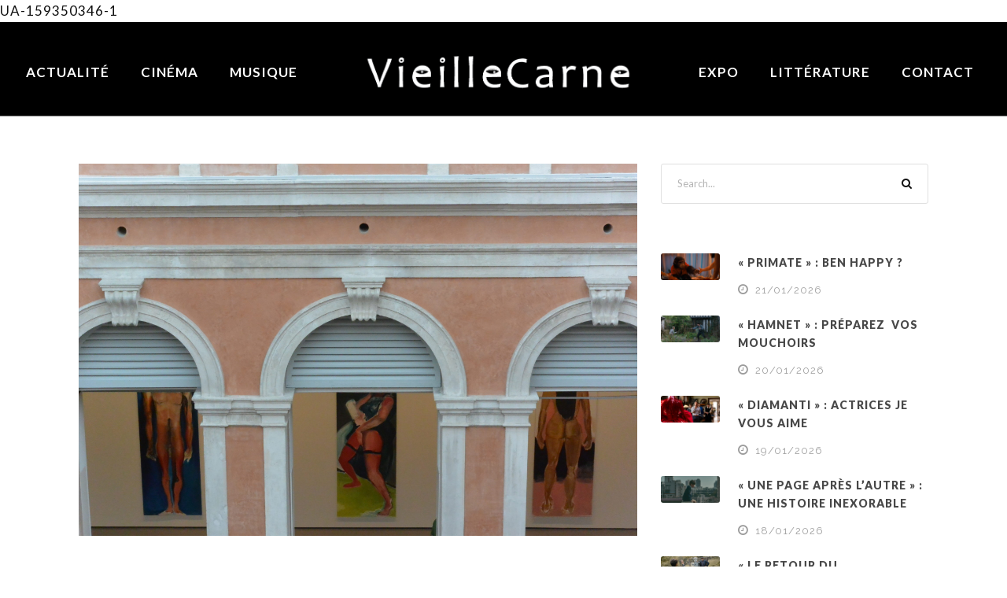

--- FILE ---
content_type: text/html; charset=UTF-8
request_url: https://vieillecarne.com/2022/11/19/
body_size: 8806
content:
<!DOCTYPE html>
<html lang="fr-FR" class="no-js">
<head>
	<meta charset="UTF-8">
	<meta name="viewport" content="width=device-width, initial-scale=1">
	<link rel="profile" href="http://gmpg.org/xfn/11">
	<link rel="pingback" href="https://vieillecarne.com/xmlrpc.php">
	<title>19/11/2022 &#8211; Vieille Carne</title>
<meta name='robots' content='max-image-preview:large' />
	<style>img:is([sizes="auto" i], [sizes^="auto," i]) { contain-intrinsic-size: 3000px 1500px }</style>
	<link rel='dns-prefetch' href='//fonts.googleapis.com' />
<link rel="alternate" type="application/rss+xml" title="Vieille Carne &raquo; Flux" href="https://vieillecarne.com/feed/" />
<link rel="alternate" type="application/rss+xml" title="Vieille Carne &raquo; Flux des commentaires" href="https://vieillecarne.com/comments/feed/" />
<script type="text/javascript">
/* <![CDATA[ */
window._wpemojiSettings = {"baseUrl":"https:\/\/s.w.org\/images\/core\/emoji\/16.0.1\/72x72\/","ext":".png","svgUrl":"https:\/\/s.w.org\/images\/core\/emoji\/16.0.1\/svg\/","svgExt":".svg","source":{"concatemoji":"https:\/\/vieillecarne.com\/wp-includes\/js\/wp-emoji-release.min.js?ver=6.8.3"}};
/*! This file is auto-generated */
!function(s,n){var o,i,e;function c(e){try{var t={supportTests:e,timestamp:(new Date).valueOf()};sessionStorage.setItem(o,JSON.stringify(t))}catch(e){}}function p(e,t,n){e.clearRect(0,0,e.canvas.width,e.canvas.height),e.fillText(t,0,0);var t=new Uint32Array(e.getImageData(0,0,e.canvas.width,e.canvas.height).data),a=(e.clearRect(0,0,e.canvas.width,e.canvas.height),e.fillText(n,0,0),new Uint32Array(e.getImageData(0,0,e.canvas.width,e.canvas.height).data));return t.every(function(e,t){return e===a[t]})}function u(e,t){e.clearRect(0,0,e.canvas.width,e.canvas.height),e.fillText(t,0,0);for(var n=e.getImageData(16,16,1,1),a=0;a<n.data.length;a++)if(0!==n.data[a])return!1;return!0}function f(e,t,n,a){switch(t){case"flag":return n(e,"\ud83c\udff3\ufe0f\u200d\u26a7\ufe0f","\ud83c\udff3\ufe0f\u200b\u26a7\ufe0f")?!1:!n(e,"\ud83c\udde8\ud83c\uddf6","\ud83c\udde8\u200b\ud83c\uddf6")&&!n(e,"\ud83c\udff4\udb40\udc67\udb40\udc62\udb40\udc65\udb40\udc6e\udb40\udc67\udb40\udc7f","\ud83c\udff4\u200b\udb40\udc67\u200b\udb40\udc62\u200b\udb40\udc65\u200b\udb40\udc6e\u200b\udb40\udc67\u200b\udb40\udc7f");case"emoji":return!a(e,"\ud83e\udedf")}return!1}function g(e,t,n,a){var r="undefined"!=typeof WorkerGlobalScope&&self instanceof WorkerGlobalScope?new OffscreenCanvas(300,150):s.createElement("canvas"),o=r.getContext("2d",{willReadFrequently:!0}),i=(o.textBaseline="top",o.font="600 32px Arial",{});return e.forEach(function(e){i[e]=t(o,e,n,a)}),i}function t(e){var t=s.createElement("script");t.src=e,t.defer=!0,s.head.appendChild(t)}"undefined"!=typeof Promise&&(o="wpEmojiSettingsSupports",i=["flag","emoji"],n.supports={everything:!0,everythingExceptFlag:!0},e=new Promise(function(e){s.addEventListener("DOMContentLoaded",e,{once:!0})}),new Promise(function(t){var n=function(){try{var e=JSON.parse(sessionStorage.getItem(o));if("object"==typeof e&&"number"==typeof e.timestamp&&(new Date).valueOf()<e.timestamp+604800&&"object"==typeof e.supportTests)return e.supportTests}catch(e){}return null}();if(!n){if("undefined"!=typeof Worker&&"undefined"!=typeof OffscreenCanvas&&"undefined"!=typeof URL&&URL.createObjectURL&&"undefined"!=typeof Blob)try{var e="postMessage("+g.toString()+"("+[JSON.stringify(i),f.toString(),p.toString(),u.toString()].join(",")+"));",a=new Blob([e],{type:"text/javascript"}),r=new Worker(URL.createObjectURL(a),{name:"wpTestEmojiSupports"});return void(r.onmessage=function(e){c(n=e.data),r.terminate(),t(n)})}catch(e){}c(n=g(i,f,p,u))}t(n)}).then(function(e){for(var t in e)n.supports[t]=e[t],n.supports.everything=n.supports.everything&&n.supports[t],"flag"!==t&&(n.supports.everythingExceptFlag=n.supports.everythingExceptFlag&&n.supports[t]);n.supports.everythingExceptFlag=n.supports.everythingExceptFlag&&!n.supports.flag,n.DOMReady=!1,n.readyCallback=function(){n.DOMReady=!0}}).then(function(){return e}).then(function(){var e;n.supports.everything||(n.readyCallback(),(e=n.source||{}).concatemoji?t(e.concatemoji):e.wpemoji&&e.twemoji&&(t(e.twemoji),t(e.wpemoji)))}))}((window,document),window._wpemojiSettings);
/* ]]> */
</script>
<style id='wp-emoji-styles-inline-css' type='text/css'>

	img.wp-smiley, img.emoji {
		display: inline !important;
		border: none !important;
		box-shadow: none !important;
		height: 1em !important;
		width: 1em !important;
		margin: 0 0.07em !important;
		vertical-align: -0.1em !important;
		background: none !important;
		padding: 0 !important;
	}
</style>
<style id='classic-theme-styles-inline-css' type='text/css'>
/*! This file is auto-generated */
.wp-block-button__link{color:#fff;background-color:#32373c;border-radius:9999px;box-shadow:none;text-decoration:none;padding:calc(.667em + 2px) calc(1.333em + 2px);font-size:1.125em}.wp-block-file__button{background:#32373c;color:#fff;text-decoration:none}
</style>
<style id='global-styles-inline-css' type='text/css'>
:root{--wp--preset--aspect-ratio--square: 1;--wp--preset--aspect-ratio--4-3: 4/3;--wp--preset--aspect-ratio--3-4: 3/4;--wp--preset--aspect-ratio--3-2: 3/2;--wp--preset--aspect-ratio--2-3: 2/3;--wp--preset--aspect-ratio--16-9: 16/9;--wp--preset--aspect-ratio--9-16: 9/16;--wp--preset--color--black: #000000;--wp--preset--color--cyan-bluish-gray: #abb8c3;--wp--preset--color--white: #ffffff;--wp--preset--color--pale-pink: #f78da7;--wp--preset--color--vivid-red: #cf2e2e;--wp--preset--color--luminous-vivid-orange: #ff6900;--wp--preset--color--luminous-vivid-amber: #fcb900;--wp--preset--color--light-green-cyan: #7bdcb5;--wp--preset--color--vivid-green-cyan: #00d084;--wp--preset--color--pale-cyan-blue: #8ed1fc;--wp--preset--color--vivid-cyan-blue: #0693e3;--wp--preset--color--vivid-purple: #9b51e0;--wp--preset--gradient--vivid-cyan-blue-to-vivid-purple: linear-gradient(135deg,rgba(6,147,227,1) 0%,rgb(155,81,224) 100%);--wp--preset--gradient--light-green-cyan-to-vivid-green-cyan: linear-gradient(135deg,rgb(122,220,180) 0%,rgb(0,208,130) 100%);--wp--preset--gradient--luminous-vivid-amber-to-luminous-vivid-orange: linear-gradient(135deg,rgba(252,185,0,1) 0%,rgba(255,105,0,1) 100%);--wp--preset--gradient--luminous-vivid-orange-to-vivid-red: linear-gradient(135deg,rgba(255,105,0,1) 0%,rgb(207,46,46) 100%);--wp--preset--gradient--very-light-gray-to-cyan-bluish-gray: linear-gradient(135deg,rgb(238,238,238) 0%,rgb(169,184,195) 100%);--wp--preset--gradient--cool-to-warm-spectrum: linear-gradient(135deg,rgb(74,234,220) 0%,rgb(151,120,209) 20%,rgb(207,42,186) 40%,rgb(238,44,130) 60%,rgb(251,105,98) 80%,rgb(254,248,76) 100%);--wp--preset--gradient--blush-light-purple: linear-gradient(135deg,rgb(255,206,236) 0%,rgb(152,150,240) 100%);--wp--preset--gradient--blush-bordeaux: linear-gradient(135deg,rgb(254,205,165) 0%,rgb(254,45,45) 50%,rgb(107,0,62) 100%);--wp--preset--gradient--luminous-dusk: linear-gradient(135deg,rgb(255,203,112) 0%,rgb(199,81,192) 50%,rgb(65,88,208) 100%);--wp--preset--gradient--pale-ocean: linear-gradient(135deg,rgb(255,245,203) 0%,rgb(182,227,212) 50%,rgb(51,167,181) 100%);--wp--preset--gradient--electric-grass: linear-gradient(135deg,rgb(202,248,128) 0%,rgb(113,206,126) 100%);--wp--preset--gradient--midnight: linear-gradient(135deg,rgb(2,3,129) 0%,rgb(40,116,252) 100%);--wp--preset--font-size--small: 13px;--wp--preset--font-size--medium: 20px;--wp--preset--font-size--large: 36px;--wp--preset--font-size--x-large: 42px;--wp--preset--spacing--20: 0.44rem;--wp--preset--spacing--30: 0.67rem;--wp--preset--spacing--40: 1rem;--wp--preset--spacing--50: 1.5rem;--wp--preset--spacing--60: 2.25rem;--wp--preset--spacing--70: 3.38rem;--wp--preset--spacing--80: 5.06rem;--wp--preset--shadow--natural: 6px 6px 9px rgba(0, 0, 0, 0.2);--wp--preset--shadow--deep: 12px 12px 50px rgba(0, 0, 0, 0.4);--wp--preset--shadow--sharp: 6px 6px 0px rgba(0, 0, 0, 0.2);--wp--preset--shadow--outlined: 6px 6px 0px -3px rgba(255, 255, 255, 1), 6px 6px rgba(0, 0, 0, 1);--wp--preset--shadow--crisp: 6px 6px 0px rgba(0, 0, 0, 1);}:where(.is-layout-flex){gap: 0.5em;}:where(.is-layout-grid){gap: 0.5em;}body .is-layout-flex{display: flex;}.is-layout-flex{flex-wrap: wrap;align-items: center;}.is-layout-flex > :is(*, div){margin: 0;}body .is-layout-grid{display: grid;}.is-layout-grid > :is(*, div){margin: 0;}:where(.wp-block-columns.is-layout-flex){gap: 2em;}:where(.wp-block-columns.is-layout-grid){gap: 2em;}:where(.wp-block-post-template.is-layout-flex){gap: 1.25em;}:where(.wp-block-post-template.is-layout-grid){gap: 1.25em;}.has-black-color{color: var(--wp--preset--color--black) !important;}.has-cyan-bluish-gray-color{color: var(--wp--preset--color--cyan-bluish-gray) !important;}.has-white-color{color: var(--wp--preset--color--white) !important;}.has-pale-pink-color{color: var(--wp--preset--color--pale-pink) !important;}.has-vivid-red-color{color: var(--wp--preset--color--vivid-red) !important;}.has-luminous-vivid-orange-color{color: var(--wp--preset--color--luminous-vivid-orange) !important;}.has-luminous-vivid-amber-color{color: var(--wp--preset--color--luminous-vivid-amber) !important;}.has-light-green-cyan-color{color: var(--wp--preset--color--light-green-cyan) !important;}.has-vivid-green-cyan-color{color: var(--wp--preset--color--vivid-green-cyan) !important;}.has-pale-cyan-blue-color{color: var(--wp--preset--color--pale-cyan-blue) !important;}.has-vivid-cyan-blue-color{color: var(--wp--preset--color--vivid-cyan-blue) !important;}.has-vivid-purple-color{color: var(--wp--preset--color--vivid-purple) !important;}.has-black-background-color{background-color: var(--wp--preset--color--black) !important;}.has-cyan-bluish-gray-background-color{background-color: var(--wp--preset--color--cyan-bluish-gray) !important;}.has-white-background-color{background-color: var(--wp--preset--color--white) !important;}.has-pale-pink-background-color{background-color: var(--wp--preset--color--pale-pink) !important;}.has-vivid-red-background-color{background-color: var(--wp--preset--color--vivid-red) !important;}.has-luminous-vivid-orange-background-color{background-color: var(--wp--preset--color--luminous-vivid-orange) !important;}.has-luminous-vivid-amber-background-color{background-color: var(--wp--preset--color--luminous-vivid-amber) !important;}.has-light-green-cyan-background-color{background-color: var(--wp--preset--color--light-green-cyan) !important;}.has-vivid-green-cyan-background-color{background-color: var(--wp--preset--color--vivid-green-cyan) !important;}.has-pale-cyan-blue-background-color{background-color: var(--wp--preset--color--pale-cyan-blue) !important;}.has-vivid-cyan-blue-background-color{background-color: var(--wp--preset--color--vivid-cyan-blue) !important;}.has-vivid-purple-background-color{background-color: var(--wp--preset--color--vivid-purple) !important;}.has-black-border-color{border-color: var(--wp--preset--color--black) !important;}.has-cyan-bluish-gray-border-color{border-color: var(--wp--preset--color--cyan-bluish-gray) !important;}.has-white-border-color{border-color: var(--wp--preset--color--white) !important;}.has-pale-pink-border-color{border-color: var(--wp--preset--color--pale-pink) !important;}.has-vivid-red-border-color{border-color: var(--wp--preset--color--vivid-red) !important;}.has-luminous-vivid-orange-border-color{border-color: var(--wp--preset--color--luminous-vivid-orange) !important;}.has-luminous-vivid-amber-border-color{border-color: var(--wp--preset--color--luminous-vivid-amber) !important;}.has-light-green-cyan-border-color{border-color: var(--wp--preset--color--light-green-cyan) !important;}.has-vivid-green-cyan-border-color{border-color: var(--wp--preset--color--vivid-green-cyan) !important;}.has-pale-cyan-blue-border-color{border-color: var(--wp--preset--color--pale-cyan-blue) !important;}.has-vivid-cyan-blue-border-color{border-color: var(--wp--preset--color--vivid-cyan-blue) !important;}.has-vivid-purple-border-color{border-color: var(--wp--preset--color--vivid-purple) !important;}.has-vivid-cyan-blue-to-vivid-purple-gradient-background{background: var(--wp--preset--gradient--vivid-cyan-blue-to-vivid-purple) !important;}.has-light-green-cyan-to-vivid-green-cyan-gradient-background{background: var(--wp--preset--gradient--light-green-cyan-to-vivid-green-cyan) !important;}.has-luminous-vivid-amber-to-luminous-vivid-orange-gradient-background{background: var(--wp--preset--gradient--luminous-vivid-amber-to-luminous-vivid-orange) !important;}.has-luminous-vivid-orange-to-vivid-red-gradient-background{background: var(--wp--preset--gradient--luminous-vivid-orange-to-vivid-red) !important;}.has-very-light-gray-to-cyan-bluish-gray-gradient-background{background: var(--wp--preset--gradient--very-light-gray-to-cyan-bluish-gray) !important;}.has-cool-to-warm-spectrum-gradient-background{background: var(--wp--preset--gradient--cool-to-warm-spectrum) !important;}.has-blush-light-purple-gradient-background{background: var(--wp--preset--gradient--blush-light-purple) !important;}.has-blush-bordeaux-gradient-background{background: var(--wp--preset--gradient--blush-bordeaux) !important;}.has-luminous-dusk-gradient-background{background: var(--wp--preset--gradient--luminous-dusk) !important;}.has-pale-ocean-gradient-background{background: var(--wp--preset--gradient--pale-ocean) !important;}.has-electric-grass-gradient-background{background: var(--wp--preset--gradient--electric-grass) !important;}.has-midnight-gradient-background{background: var(--wp--preset--gradient--midnight) !important;}.has-small-font-size{font-size: var(--wp--preset--font-size--small) !important;}.has-medium-font-size{font-size: var(--wp--preset--font-size--medium) !important;}.has-large-font-size{font-size: var(--wp--preset--font-size--large) !important;}.has-x-large-font-size{font-size: var(--wp--preset--font-size--x-large) !important;}
:where(.wp-block-post-template.is-layout-flex){gap: 1.25em;}:where(.wp-block-post-template.is-layout-grid){gap: 1.25em;}
:where(.wp-block-columns.is-layout-flex){gap: 2em;}:where(.wp-block-columns.is-layout-grid){gap: 2em;}
:root :where(.wp-block-pullquote){font-size: 1.5em;line-height: 1.6;}
</style>
<link rel='stylesheet' id='contact-form-7-css' href='https://vieillecarne.com/wp-content/plugins/contact-form-7/includes/css/styles.css?ver=5.7.5.1' type='text/css' media='all' />
<link rel='stylesheet' id='gdlr-core-google-font-css' href='https://fonts.googleapis.com/css?family=Lato%3A100%2C100italic%2C300%2C300italic%2Cregular%2Citalic%2C700%2C700italic%2C900%2C900italic%7CRaleway%3A100%2C100italic%2C200%2C200italic%2C300%2C300italic%2Cregular%2Citalic%2C500%2C500italic%2C600%2C600italic%2C700%2C700italic%2C800%2C800italic%2C900%2C900italic%7COpen+Sans%3A300%2C300italic%2Cregular%2Citalic%2C600%2C600italic%2C700%2C700italic%2C800%2C800italic&#038;subset=latin%2Clatin-ext%2Ccyrillic-ext%2Cvietnamese%2Ccyrillic%2Cgreek-ext%2Cgreek&#038;ver=6.8.3' type='text/css' media='all' />
<link rel='stylesheet' id='gdlr-core-plugin-css' href='https://vieillecarne.com/wp-content/plugins/goodlayers-core/plugins/combine/style.css?ver=6.8.3' type='text/css' media='all' />
<link rel='stylesheet' id='gdlr-core-page-builder-css' href='https://vieillecarne.com/wp-content/plugins/goodlayers-core/include/css/page-builder.css?ver=6.8.3' type='text/css' media='all' />
<link rel='stylesheet' id='infinite-style-core-css' href='https://vieillecarne.com/wp-content/themes/infinite/css/style-core.css?ver=6.8.3' type='text/css' media='all' />
<link rel='stylesheet' id='infinite-custom-style-css' href='https://vieillecarne.com/wp-content/uploads/gdlr-style-custom.css?1580731814&#038;ver=6.8.3' type='text/css' media='all' />
<script type="text/javascript" src="https://vieillecarne.com/wp-includes/js/jquery/jquery.min.js?ver=3.7.1" id="jquery-core-js"></script>
<script type="text/javascript" src="https://vieillecarne.com/wp-includes/js/jquery/jquery-migrate.min.js?ver=3.4.1" id="jquery-migrate-js"></script>
<!--[if lt IE 9]>
<script type="text/javascript" src="https://vieillecarne.com/wp-content/themes/infinite/js/html5.js?ver=6.8.3" id="html5js-js"></script>
<![endif]-->
<link rel="https://api.w.org/" href="https://vieillecarne.com/wp-json/" /><link rel="EditURI" type="application/rsd+xml" title="RSD" href="https://vieillecarne.com/xmlrpc.php?rsd" />
<meta name="generator" content="WordPress 6.8.3" />

		<!-- GA Google Analytics @ https://m0n.co/ga -->
		<script async src="https://www.googletagmanager.com/gtag/js?id=UA-159350346-1 "></script>
		<script>
			window.dataLayer = window.dataLayer || [];
			function gtag(){dataLayer.push(arguments);}
			gtag('js', new Date());
			gtag('config', 'UA-159350346-1 ');
		</script>

			<style type="text/css" id="wp-custom-css">
			body {letter-spacing: 1px; font-weight: 100;}

h3 {letter-spacing: 1px;}




.gdlr-core-blog-full.gdlr-core-style-2 .gdlr-core-blog-thumbnail .gdlr-core-blog-info-category {background:#0065CB; background:#343de9; font-weight: 700; letter-spacing: 1px !important; padding-top: 10px; padding-bottom: 10px; padding-left: 20px; padding-right: 20px; border-radius: 0px; font-size: 17px;}

.gdlr-core-blog-grid.gdlr-core-style-2 .gdlr-core-blog-thumbnail .gdlr-core-blog-info-category {background:#343de9; font-weight: 700; letter-spacing: 1px !important; padding-top: 10px; padding-bottom: 10px; padding-left: 20px; padding-right: 20px; border-radius: 0px; font-size: 17px;}


.gdlr-core-blog-modern.gdlr-core-style-2 .gdlr-core-blog-thumbnail .gdlr-core-blog-info-category  {background:#343de9; font-weight: 700; letter-spacing: 1px !important; padding-top: 10px; padding-bottom: 10px; padding-left: 20px; padding-right: 20px; border-radius: 0px; font-size: 20px; cursor: none !important;}

.gdlr-core-blog-modern.gdlr-core-style-2 .gdlr-core-blog-thumbnail .gdlr-core-blog-info-category a { cursor: none !important;}

.gdlr-core-opacity-on-hover {
    background: #343de9;
}

.gdlr-core-block-item-title-wrap {
    position: relative;
    margin-bottom: 30px;
	
}

.gdlr-core-body .gdlr-core-load-more, .gdlr-core-body .gdlr-core-button, .infinite-body .infinite-button, .infinite-body input[type="button"], .infinite-body input[type="submit"]  {background:#343de9; font-weight: 700; letter-spacing: 1px !important; padding-top: 10px; padding-bottom: 10px; padding-left: 20px; padding-right: 20px; border-radius: 0px; font-size: 17px; }

#wpcf7-f6-p15-o1 {color: #fff;}


.infinite-body input, .infinite-body textarea {
    border-color: #878787;
	background: transparent;color: #fff;
}
.fa-search:before {
    
		color: #fff;
}

.infinite-header-style-plain.infinite-style-splitted-menu .infinite-navigation .sf-menu > li > a:hover {color:#343de9;}

#actualite {display: none;}

.gdlr-core-blog-title a, .infinite-body .infinite-single-article-title, .infinite-body .infinite-single-article-title a {color: #101010; text-transform: uppercase; letter-spacing: 1px;}


.gdlr-core-blog-grid.gdlr-core-style-2 .gdlr-core-blog-thumbnail .gdlr-core-blog-info-category {display: none;}

.widget_categories  {display:none;}

.infinite-blog-info-category {display:none !important;} 

.infinite-single-article .infinite-blog-info-wrapper, .infinite-single-article .infinite-blog-info-wrapper a, .infinite-single-article .infinite-blog-info-wrapper a:hover, .infinite-single-article .infinite-blog-info-wrapper i, .gdlr-core-blog-info-wrapper, .gdlr-core-blog-info-wrapper a, .gdlr-core-blog-info-wrapper a:hover, .gdlr-core-blog-info-wrapper i, .gdlr-core-blog-grid .gdlr-core-blog-info-date a {
    color: #878787; text-transform: uppercase;
}

.infinite-page-title-wrap {display: none; }

.icon_documents_alt:before {
   content: "\50";
}

#book {display: none;}		</style>
		UA-159350346-1 </head>

<body class="archive date wp-theme-infinite gdlr-core-body infinite-body infinite-body-front infinite-full  infinite-with-sticky-navigation  infinite-sticky-navigation-no-logo  infinite-blockquote-style-2 gdlr-core-link-to-lightbox" data-home-url="https://vieillecarne.com/" >
<div class="infinite-mobile-header-wrap" ><div class="infinite-mobile-header infinite-header-background infinite-style-slide infinite-sticky-mobile-navigation " id="infinite-mobile-header" ><div class="infinite-mobile-header-container infinite-container clearfix" ><div class="infinite-logo  infinite-item-pdlr"><div class="infinite-logo-inner"><a class="" href="https://vieillecarne.com/" ><img src="https://vieillecarne.com/wp-content/uploads/2019/04/Artboard-1-e1554281090219.png" alt="" width="835" height="248" title="Artboard 1" /></a></div></div><div class="infinite-mobile-menu-right" ><div class="infinite-overlay-menu infinite-mobile-menu" id="infinite-mobile-menu" ><a class="infinite-overlay-menu-icon infinite-mobile-menu-button infinite-mobile-button-hamburger" href="#" ><span></span></a><div class="infinite-overlay-menu-content infinite-navigation-font" ><div class="infinite-overlay-menu-close" ></div><div class="infinite-overlay-menu-row" ><div class="infinite-overlay-menu-cell" ><ul id="menu-main" class="menu"><li class="menu-item menu-item-type-custom menu-item-object-custom menu-item-9"><a href="https://vieillecarne.com/actualite/">Actualité</a></li>
<li class="menu-item menu-item-type-custom menu-item-object-custom menu-item-10"><a href="https://vieillecarne.com/cinema/">Cinéma</a></li>
<li class="menu-item menu-item-type-custom menu-item-object-custom menu-item-13"><a href="https://vieillecarne.com/musique/">Musique</a></li>
<li class="menu-item menu-item-type-custom menu-item-object-custom menu-item-11"><a href="https://vieillecarne.com/expo/">Expo</a></li>
<li class="menu-item menu-item-type-custom menu-item-object-custom menu-item-12"><a href="https://vieillecarne.com/litterature/">Littérature</a></li>
<li class="menu-item menu-item-type-custom menu-item-object-custom menu-item-14"><a href="#contact">Contact</a></li>
</ul></div></div></div></div></div></div></div></div><div class="infinite-body-outer-wrapper ">
		<div class="infinite-body-wrapper clearfix  infinite-with-frame">
		
<header class="infinite-header-wrap infinite-header-style-plain  infinite-style-splitted-menu infinite-sticky-navigation infinite-style-fixed" data-navigation-offset="75px"  >
	<div class="infinite-header-background" ></div>
	<div class="infinite-header-container  infinite-header-full">
			
		<div class="infinite-header-container-inner clearfix">
						<div class="infinite-navigation infinite-item-pdlr clearfix infinite-navigation-submenu-indicator " >
			<div class="infinite-main-menu" id="infinite-main-menu" ><ul id="menu-main-1" class="sf-menu"><li  class="menu-item menu-item-type-custom menu-item-object-custom menu-item-9 infinite-normal-menu"><a href="https://vieillecarne.com/actualite/">Actualité</a></li>
<li  class="menu-item menu-item-type-custom menu-item-object-custom menu-item-10 infinite-normal-menu"><a href="https://vieillecarne.com/cinema/">Cinéma</a></li>
<li  class="menu-item menu-item-type-custom menu-item-object-custom menu-item-13 infinite-normal-menu"><a href="https://vieillecarne.com/musique/">Musique</a></li>
<li class="infinite-center-nav-menu-item" ><div class="infinite-logo  infinite-item-pdlr"><div class="infinite-logo-inner"><a class="" href="https://vieillecarne.com/" ><img src="https://vieillecarne.com/wp-content/uploads/2019/04/Artboard-1-e1554281090219.png" alt="" width="835" height="248" title="Artboard 1" /></a></div></div></li><li  class="menu-item menu-item-type-custom menu-item-object-custom menu-item-11 infinite-normal-menu"><a href="https://vieillecarne.com/expo/">Expo</a></li>
<li  class="menu-item menu-item-type-custom menu-item-object-custom menu-item-12 infinite-normal-menu"><a href="https://vieillecarne.com/litterature/">Littérature</a></li>
<li  class="menu-item menu-item-type-custom menu-item-object-custom menu-item-14 infinite-normal-menu"><a href="#contact">Contact</a></li>
</ul></div>			</div><!-- infinite-navigation -->

		</div><!-- infinite-header-inner -->
	</div><!-- infinite-header-container -->
</header><!-- header --><div class="infinite-page-title-wrap  infinite-style-medium infinite-left-align" ><div class="infinite-header-transparent-substitute" ></div><div class="infinite-page-title-overlay"  ></div><div class="infinite-page-title-container infinite-container" ><div class="infinite-page-title-content infinite-item-pdlr"  ><h3 class="infinite-page-title"  >Day</h3><div class="infinite-page-caption"  >novembre 19, 2022</div></div></div></div>	<div class="infinite-page-wrapper" id="infinite-page-wrapper" ><div class="infinite-content-container infinite-container"><div class=" infinite-sidebar-wrap clearfix infinite-line-height-0 infinite-sidebar-style-right" ><div class=" infinite-sidebar-center infinite-column-40 infinite-line-height" ><div class="infinite-content-area" ><div class="gdlr-core-blog-item gdlr-core-item-pdb clearfix  gdlr-core-style-blog-full"  ><div class="gdlr-core-blog-item-holder gdlr-core-js-2 clearfix" data-layout="fitrows" ><div class="gdlr-core-item-list gdlr-core-blog-full  gdlr-core-item-mglr gdlr-core-style-left"  ><div class="gdlr-core-blog-thumbnail gdlr-core-media-image  gdlr-core-opacity-on-hover gdlr-core-zoom-on-hover"  ><a href="https://vieillecarne.com/palazzo-grassi-marlene-dumas-open-end/" ><img src="https://vieillecarne.com/wp-content/uploads/2022/10/DSC_8032-scaled.jpg" alt="" width="2560" height="1707" title="DSC_8032" /></a></div><div class="gdlr-core-blog-full-head clearfix"><div class="gdlr-core-blog-date-wrapper gdlr-core-skin-divider"><div class="gdlr-core-blog-date-day gdlr-core-skin-caption">19</div><div class="gdlr-core-blog-date-month gdlr-core-skin-caption">Nov</div></div><div class="gdlr-core-blog-full-head-right"><h3 class="gdlr-core-blog-title gdlr-core-skin-title"  ><a href="https://vieillecarne.com/palazzo-grassi-marlene-dumas-open-end/" > « PALAZZO GRASSI » : MARLENE DUMAS, OPEN-END</a></h3><div class="gdlr-core-blog-info-wrapper gdlr-core-skin-divider" ><span class="gdlr-core-blog-info gdlr-core-blog-info-font gdlr-core-skin-caption gdlr-core-blog-info-date"  ><span class="gdlr-core-head" ><i class="icon_clock_alt" ></i></span><a href="https://vieillecarne.com/2022/11/19/">19/11/2022</a></span><span class="gdlr-core-blog-info gdlr-core-blog-info-font gdlr-core-skin-caption gdlr-core-blog-info-author"  ><span class="gdlr-core-head" ><i class="icon_documents_alt" ></i></span><a href="https://vieillecarne.com/author/antonio/" title="Articles par Antonio Lombardi" rel="author">Antonio Lombardi</a></span><span class="gdlr-core-blog-info gdlr-core-blog-info-font gdlr-core-skin-caption gdlr-core-blog-info-category"  ><span class="gdlr-core-head" ><i class="icon_folder-alt" ></i></span><a href="https://vieillecarne.com/category/a-la-une-2/" rel="tag">a la une 2</a><span class="gdlr-core-sep">,</span> <a href="https://vieillecarne.com/category/actualite/" rel="tag">ACTUALITÉ</a><span class="gdlr-core-sep">,</span> <a href="https://vieillecarne.com/category/expo/" rel="tag">EXPO</a></span></div></div></div><div class="gdlr-core-blog-content" >San Samuele 3231, 30124 Venezia Italia jusqu’au 8 janvier 2023 Avant que la cité des Doges soit totalement une sorte de Disneyland (un américain aurait déjà demandé à quelle heure on fermait la cité !!) et qu’elle devienne une sorte d‘Atlantide, sur le Grand Canal, au Palazzo Grassi, propriété de Monsieur Pinault depuis 2005, une...<div class="clear"></div><a class="gdlr-core-excerpt-read-more gdlr-core-button gdlr-core-rectangle" href="https://vieillecarne.com/palazzo-grassi-marlene-dumas-open-end/" >Read More</a></div></div></div></div></div></div><div class=" infinite-sidebar-right infinite-column-20 infinite-line-height infinite-line-height" ><div class="infinite-sidebar-area infinite-item-pdlr" ><div id="search-2" class="widget widget_search infinite-widget"><form role="search" method="get" class="search-form" action="https://vieillecarne.com/">
    <input type="search" class="search-field" placeholder="Search..." value="" name="s" />
    <input type="submit" class="search-submit" value="Search" />
</form>	
</div><div id="gdlr-core-recent-post-widget-2" class="widget widget_gdlr-core-recent-post-widget infinite-widget"><div class="gdlr-core-recent-post-widget-wrap gdlr-core-style-3"><div class="gdlr-core-recent-post-widget clearfix"><div class="gdlr-core-recent-post-widget-thumbnail gdlr-core-media-image" ><img src="https://vieillecarne.com/wp-content/uploads/2026/01/primate-1280x580.jpg" alt="" width="1280" height="580" title="primate" /></div><div class="gdlr-core-recent-post-widget-content"><div class="gdlr-core-recent-post-widget-title gdlr-core-title-font"><a href="https://vieillecarne.com/primate-ben-happy/" >« PRIMATE » : BEN HAPPY ?</a></div><div class="gdlr-core-recent-post-widget-info"><span class="gdlr-core-blog-info gdlr-core-blog-info-font gdlr-core-skin-caption gdlr-core-blog-info-date"  ><span class="gdlr-core-head" ><i class="fa fa-clock-o" ></i></span><a href="https://vieillecarne.com/2026/01/21/">21/01/2026</a></span></div></div></div><div class="gdlr-core-recent-post-widget clearfix"><div class="gdlr-core-recent-post-widget-thumbnail gdlr-core-media-image" ><img src="https://vieillecarne.com/wp-content/uploads/2026/01/hamnet-pho-scaled-2000x1124-1-1280x580.jpg" alt="" width="1280" height="580" title="HAMNET" /></div><div class="gdlr-core-recent-post-widget-content"><div class="gdlr-core-recent-post-widget-title gdlr-core-title-font"><a href="https://vieillecarne.com/hamnet-preparez-vos-mouchoirs/" >« HAMNET » : PRÉPAREZ  VOS MOUCHOIRS</a></div><div class="gdlr-core-recent-post-widget-info"><span class="gdlr-core-blog-info gdlr-core-blog-info-font gdlr-core-skin-caption gdlr-core-blog-info-date"  ><span class="gdlr-core-head" ><i class="fa fa-clock-o" ></i></span><a href="https://vieillecarne.com/2026/01/20/">20/01/2026</a></span></div></div></div><div class="gdlr-core-recent-post-widget clearfix"><div class="gdlr-core-recent-post-widget-thumbnail gdlr-core-media-image" ><img src="https://vieillecarne.com/wp-content/uploads/2026/01/modactorsmodod-1280x580.jpg" alt="" width="1280" height="580" title="modactorsmodod" /></div><div class="gdlr-core-recent-post-widget-content"><div class="gdlr-core-recent-post-widget-title gdlr-core-title-font"><a href="https://vieillecarne.com/diamanti-actrices-je-vous-aime/" >« DIAMANTI » : ACTRICES JE VOUS AIME</a></div><div class="gdlr-core-recent-post-widget-info"><span class="gdlr-core-blog-info gdlr-core-blog-info-font gdlr-core-skin-caption gdlr-core-blog-info-date"  ><span class="gdlr-core-head" ><i class="fa fa-clock-o" ></i></span><a href="https://vieillecarne.com/2026/01/19/">19/01/2026</a></span></div></div></div><div class="gdlr-core-recent-post-widget clearfix"><div class="gdlr-core-recent-post-widget-thumbnail gdlr-core-media-image" ><img src="https://vieillecarne.com/wp-content/uploads/2026/01/une_page_apres_l_autre-1-1280x580.webp" alt="" width="1280" height="580" title="une_page_apres_l_autre (1)" /></div><div class="gdlr-core-recent-post-widget-content"><div class="gdlr-core-recent-post-widget-title gdlr-core-title-font"><a href="https://vieillecarne.com/une-page-apres-lautre-une-histoire-inexorable/" >« UNE PAGE APRÈS L’AUTRE » : UNE HISTOIRE INEXORABLE</a></div><div class="gdlr-core-recent-post-widget-info"><span class="gdlr-core-blog-info gdlr-core-blog-info-font gdlr-core-skin-caption gdlr-core-blog-info-date"  ><span class="gdlr-core-head" ><i class="fa fa-clock-o" ></i></span><a href="https://vieillecarne.com/2026/01/18/">18/01/2026</a></span></div></div></div><div class="gdlr-core-recent-post-widget clearfix"><div class="gdlr-core-recent-post-widget-thumbnail gdlr-core-media-image" ><img src="https://vieillecarne.com/wp-content/uploads/2026/01/1479869-1280x536-1.jpg" alt="" width="1280" height="536" title="1479869-1280&#215;536" /></div><div class="gdlr-core-recent-post-widget-content"><div class="gdlr-core-recent-post-widget-title gdlr-core-title-font"><a href="https://vieillecarne.com/le-retour-du-projectionniste-cine-paradis/" >« LE RETOUR DU PROJECTIONNISTE » : CINÉ PARADIS</a></div><div class="gdlr-core-recent-post-widget-info"><span class="gdlr-core-blog-info gdlr-core-blog-info-font gdlr-core-skin-caption gdlr-core-blog-info-date"  ><span class="gdlr-core-head" ><i class="fa fa-clock-o" ></i></span><a href="https://vieillecarne.com/2026/01/17/">17/01/2026</a></span></div></div></div><div class="gdlr-core-recent-post-widget clearfix"><div class="gdlr-core-recent-post-widget-thumbnail gdlr-core-media-image" ><img src="https://vieillecarne.com/wp-content/uploads/2026/01/2-1280x580.jpg" alt="" width="1280" height="580" title="2" /></div><div class="gdlr-core-recent-post-widget-content"><div class="gdlr-core-recent-post-widget-title gdlr-core-title-font"><a href="https://vieillecarne.com/christy-and-his-brother-eviter-la-tetrapilectomie/" >« CHRISTY AND HIS BROTHER » : ÉVITER LA TÉTRAPILECTOMIE</a></div><div class="gdlr-core-recent-post-widget-info"><span class="gdlr-core-blog-info gdlr-core-blog-info-font gdlr-core-skin-caption gdlr-core-blog-info-date"  ><span class="gdlr-core-head" ><i class="fa fa-clock-o" ></i></span><a href="https://vieillecarne.com/2026/01/16/">16/01/2026</a></span></div></div></div><div class="gdlr-core-recent-post-widget clearfix"><div class="gdlr-core-recent-post-widget-thumbnail gdlr-core-media-image" ><img src="https://vieillecarne.com/wp-content/uploads/2026/01/1768403320441-1280x580.jpg" alt="" width="1280" height="580" title="1768403320441" /></div><div class="gdlr-core-recent-post-widget-content"><div class="gdlr-core-recent-post-widget-title gdlr-core-title-font"><a href="https://vieillecarne.com/jeunes-talents-duo-sine-nomine/" >« JEUNES TALENTS » : DUO SINE NOMINE</a></div><div class="gdlr-core-recent-post-widget-info"><span class="gdlr-core-blog-info gdlr-core-blog-info-font gdlr-core-skin-caption gdlr-core-blog-info-date"  ><span class="gdlr-core-head" ><i class="fa fa-clock-o" ></i></span><a href="https://vieillecarne.com/2026/01/15/">15/01/2026</a></span></div></div></div><div class="gdlr-core-recent-post-widget clearfix"><div class="gdlr-core-recent-post-widget-thumbnail gdlr-core-media-image" ><img src="https://vieillecarne.com/wp-content/uploads/2026/01/foret_rouge-1200x580.webp" alt="" width="1200" height="580" title="foret_rouge" /></div><div class="gdlr-core-recent-post-widget-content"><div class="gdlr-core-recent-post-widget-title gdlr-core-title-font"><a href="https://vieillecarne.com/foret-rouge-la-lutte-continue/" >« FORÊT ROUGE » : LA LUTTE CONTINUE</a></div><div class="gdlr-core-recent-post-widget-info"><span class="gdlr-core-blog-info gdlr-core-blog-info-font gdlr-core-skin-caption gdlr-core-blog-info-date"  ><span class="gdlr-core-head" ><i class="fa fa-clock-o" ></i></span><a href="https://vieillecarne.com/2026/01/13/">13/01/2026</a></span></div></div></div><div class="gdlr-core-recent-post-widget clearfix"><div class="gdlr-core-recent-post-widget-thumbnail gdlr-core-media-image" ><img src="https://vieillecarne.com/wp-content/uploads/2026/01/1-1000x580.png" alt="" width="1000" height="580" title="1" /></div><div class="gdlr-core-recent-post-widget-content"><div class="gdlr-core-recent-post-widget-title gdlr-core-title-font"><a href="https://vieillecarne.com/fondation-banque-populaire-laureats-2025/" >« FONDATION BANQUE POPULAIRE » : LAURÉATS 2025</a></div><div class="gdlr-core-recent-post-widget-info"><span class="gdlr-core-blog-info gdlr-core-blog-info-font gdlr-core-skin-caption gdlr-core-blog-info-date"  ><span class="gdlr-core-head" ><i class="fa fa-clock-o" ></i></span><a href="https://vieillecarne.com/2026/01/13/">13/01/2026</a></span></div></div></div><div class="gdlr-core-recent-post-widget clearfix"><div class="gdlr-core-recent-post-widget-thumbnail gdlr-core-media-image" ><img src="https://vieillecarne.com/wp-content/uploads/2026/01/IMG_20260109_182738-1280x580.jpg" alt="" width="1280" height="580" title="IMG_20260109_182738" /></div><div class="gdlr-core-recent-post-widget-content"><div class="gdlr-core-recent-post-widget-title gdlr-core-title-font"><a href="https://vieillecarne.com/academie-des-inscriptions-et-des-belles-lettres-aibl-le-prix-jean-et-marie-francoise-leclant-2025/" >« ACADÉMIE DES INSCRIPTIONS ET DES BELLES-LETTRES (AIBL) » : LE PRIX JEAN ET MARIE-FRANÇOISE LECLANT 2025</a></div><div class="gdlr-core-recent-post-widget-info"><span class="gdlr-core-blog-info gdlr-core-blog-info-font gdlr-core-skin-caption gdlr-core-blog-info-date"  ><span class="gdlr-core-head" ><i class="fa fa-clock-o" ></i></span><a href="https://vieillecarne.com/2026/01/11/">11/01/2026</a></span></div></div></div></div></div><div id="categories-2" class="widget widget_categories infinite-widget"><h3 class="infinite-widget-title"><span class="infinite-widget-head-text">Catégories</span><span class="infinite-widget-head-divider"></span></h3><span class="clear"></span>
			<ul>
					<li class="cat-item cat-item-9"><a href="https://vieillecarne.com/category/a-la-une/">À LA UNE</a>
</li>
	<li class="cat-item cat-item-10"><a href="https://vieillecarne.com/category/a-la-une-2/">a la une 2</a>
</li>
	<li class="cat-item cat-item-3"><a href="https://vieillecarne.com/category/actualite/">ACTUALITÉ</a>
</li>
	<li class="cat-item cat-item-4"><a href="https://vieillecarne.com/category/cinema/">CINÉMA</a>
</li>
	<li class="cat-item cat-item-5"><a href="https://vieillecarne.com/category/culture/">CULTURE +</a>
</li>
	<li class="cat-item cat-item-12"><a href="https://vieillecarne.com/category/expo/">EXPO</a>
</li>
	<li class="cat-item cat-item-6"><a href="https://vieillecarne.com/category/litterature/">LITTÉRATURE</a>
</li>
	<li class="cat-item cat-item-7"><a href="https://vieillecarne.com/category/musique/">MUSIQUE</a>
</li>
	<li class="cat-item cat-item-1"><a href="https://vieillecarne.com/category/non-classe/">Non classé</a>
</li>
	<li class="cat-item cat-item-8"><a href="https://vieillecarne.com/category/politique/">POLITIQUE</a>
</li>
	<li class="cat-item cat-item-13"><a href="https://vieillecarne.com/category/theatre/">THÉÂTRE</a>
</li>
			</ul>

			</div></div></div></div></div></div></div><footer class="infinite-fixed-footer" id="infinite-fixed-footer" ><div class="infinite-copyright-wrapper" ><div class="infinite-copyright-container infinite-container"><div class="infinite-copyright-text infinite-item-pdlr">COPYRIGHT 2019 VIEILLE CARNE</div></div></div></footer></div><a href="#infinite-top-anchor" class="infinite-footer-back-to-top-button" id="infinite-footer-back-to-top-button"><i class="fa fa-angle-up" ></i></a>
<script type="speculationrules">
{"prefetch":[{"source":"document","where":{"and":[{"href_matches":"\/*"},{"not":{"href_matches":["\/wp-*.php","\/wp-admin\/*","\/wp-content\/uploads\/*","\/wp-content\/*","\/wp-content\/plugins\/*","\/wp-content\/themes\/infinite\/*","\/*\\?(.+)"]}},{"not":{"selector_matches":"a[rel~=\"nofollow\"]"}},{"not":{"selector_matches":".no-prefetch, .no-prefetch a"}}]},"eagerness":"conservative"}]}
</script>
<script type="text/javascript" src="https://vieillecarne.com/wp-content/plugins/contact-form-7/includes/swv/js/index.js?ver=5.7.5.1" id="swv-js"></script>
<script type="text/javascript" id="contact-form-7-js-extra">
/* <![CDATA[ */
var wpcf7 = {"api":{"root":"https:\/\/vieillecarne.com\/wp-json\/","namespace":"contact-form-7\/v1"}};
/* ]]> */
</script>
<script type="text/javascript" src="https://vieillecarne.com/wp-content/plugins/contact-form-7/includes/js/index.js?ver=5.7.5.1" id="contact-form-7-js"></script>
<script type="text/javascript" src="https://vieillecarne.com/wp-content/plugins/goodlayers-core/plugins/combine/script.js?ver=6.8.3" id="gdlr-core-plugin-js"></script>
<script type="text/javascript" id="gdlr-core-page-builder-js-extra">
/* <![CDATA[ */
var gdlr_core_pbf = {"admin":"","video":{"width":"640","height":"360"},"ajax_url":"https:\/\/vieillecarne.com\/wp-admin\/admin-ajax.php","ilightbox_skin":"dark"};
/* ]]> */
</script>
<script type="text/javascript" src="https://vieillecarne.com/wp-content/plugins/goodlayers-core/include/js/page-builder.js?ver=1.3.9" id="gdlr-core-page-builder-js"></script>
<script type="text/javascript" src="https://vieillecarne.com/wp-includes/js/jquery/ui/effect.min.js?ver=1.13.3" id="jquery-effects-core-js"></script>
<script type="text/javascript" src="https://vieillecarne.com/wp-content/themes/infinite/js/script-core.js?ver=1.0.0" id="infinite-script-core-js"></script>

</body>
</html>